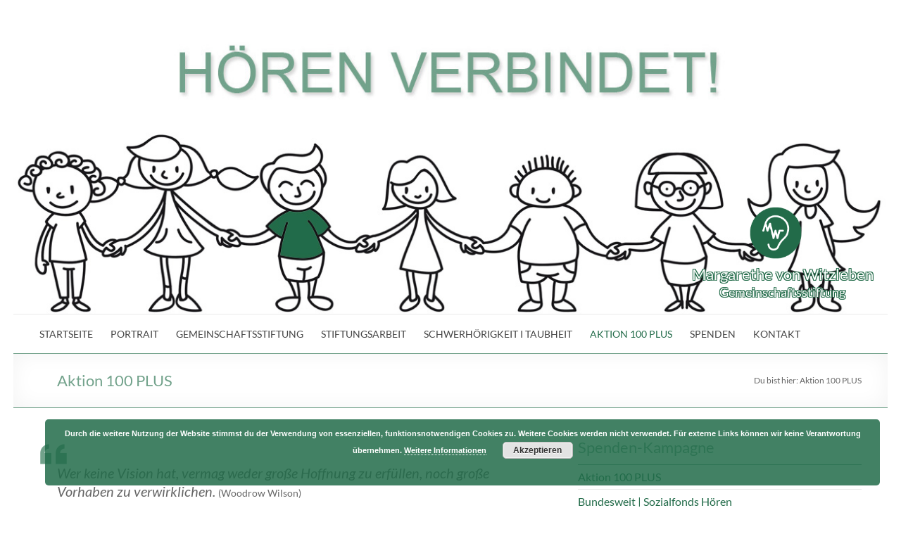

--- FILE ---
content_type: text/html; charset=UTF-8
request_url: https://www.witzleben-stiftung.de/selbsthilfe-hoergeschaedigte-kampagne-aktion-100-plus/
body_size: 11655
content:

<!DOCTYPE html>
<!--[if IE 7]>
<html class="ie ie7" lang="de">
<![endif]-->
<!--[if IE 8]>
<html class="ie ie8" lang="de">
<![endif]-->
<!--[if !(IE 7) & !(IE 8)]><!-->
<html lang="de">
<!--<![endif]-->
<head>
<meta charset="UTF-8" />
<meta name="viewport" content="width=device-width, initial-scale=1">
<link rel="profile" href="https://gmpg.org/xfn/11" />
<link rel="pingback" href="https://www.witzleben-stiftung.de/xmlrpc.php" />
<meta name='robots' content='index, follow, max-image-preview:large, max-snippet:-1, max-video-preview:-1' />

		<!-- Meta Tag Manager -->
		<meta name="title" content="Hören verbindet! | Wir unterstützen die Selbsthilfearbeit für Hörgeschädigte" />
		<meta name="description" content="Unsere Gemeinschaftsstiftung unterstützt Projekte und Aktionen im Rahmen der Selbsthilfe für Schwerhörige zur Prävention und Aufklärung deutschlandweit." />
		<meta name="keywords" content="Selbsthilfe, Selbsthilfearbeit, Schwerhörigkeit, Taubheit, Hörgerät, Cochlea-Implantat, Hörprothese, Sprachprozessor, Hörhilfsmittel, Hilfsmittel, Innenohr, Spenden, Margarethe von Witzleben, Aktion 100 Plus, HörBiz Berlin, Sozialfonds Hören, Gemeinschaftsstiftung, Deutscher Schwerhörigenbund, DSB, Fundraising" />
		<!-- / Meta Tag Manager -->

	<!-- This site is optimized with the Yoast SEO plugin v16.3 - https://yoast.com/wordpress/plugins/seo/ -->
	<title>Aktion 100 PLUS - Selbsthilfe für Schwerhörige – Hören verbindet!</title>
	<link rel="canonical" href="https://www.witzleben-stiftung.de/selbsthilfe-hoergeschaedigte-kampagne-aktion-100-plus/" />
	<meta property="og:locale" content="de_DE" />
	<meta property="og:type" content="article" />
	<meta property="og:title" content="Aktion 100 PLUS - Selbsthilfe für Schwerhörige – Hören verbindet!" />
	<meta property="og:description" content="Wer keine Vision hat, vermag weder große Hoffnung zu erfüllen, noch große Vorhaben zu verwirklichen. (Woodrow Wilson) HÖREN VERBINDET! SPENDEN HILFT – die Idee der Aktion 100 PLUS Der Umstand, dass Menschen immer älter werden und die Zahl Hörbehinderter kontinuierlich zunimmt," />
	<meta property="og:url" content="https://www.witzleben-stiftung.de/selbsthilfe-hoergeschaedigte-kampagne-aktion-100-plus/" />
	<meta property="og:site_name" content="Selbsthilfe für Schwerhörige – Hören verbindet!" />
	<meta property="article:modified_time" content="2020-12-01T17:12:51+00:00" />
	<meta property="og:image" content="https://www.witzleben-stiftung.de/wp-content/uploads/2016/02/Aktion100PLUS_Low.png" />
	<meta name="twitter:card" content="summary_large_image" />
	<meta name="twitter:label1" content="Geschätzte Lesezeit">
	<meta name="twitter:data1" content="2 Minuten">
	<script type="application/ld+json" class="yoast-schema-graph">{"@context":"https://schema.org","@graph":[{"@type":"WebSite","@id":"https://www.witzleben-stiftung.de/#website","url":"https://www.witzleben-stiftung.de/","name":"Selbsthilfe f\u00fcr Schwerh\u00f6rige \u2013 H\u00f6ren verbindet!","description":"Gemeinschaftsstiftung","potentialAction":[{"@type":"SearchAction","target":"https://www.witzleben-stiftung.de/?s={search_term_string}","query-input":"required name=search_term_string"}],"inLanguage":"de"},{"@type":"ImageObject","@id":"https://www.witzleben-stiftung.de/selbsthilfe-hoergeschaedigte-kampagne-aktion-100-plus/#primaryimage","inLanguage":"de","url":"https://www.witzleben-stiftung.de/wp-content/uploads/2016/02/Aktion100PLUS_Low.png","contentUrl":"https://www.witzleben-stiftung.de/wp-content/uploads/2016/02/Aktion100PLUS_Low.png"},{"@type":"WebPage","@id":"https://www.witzleben-stiftung.de/selbsthilfe-hoergeschaedigte-kampagne-aktion-100-plus/#webpage","url":"https://www.witzleben-stiftung.de/selbsthilfe-hoergeschaedigte-kampagne-aktion-100-plus/","name":"Aktion 100 PLUS - Selbsthilfe f\u00fcr Schwerh\u00f6rige \u2013 H\u00f6ren verbindet!","isPartOf":{"@id":"https://www.witzleben-stiftung.de/#website"},"primaryImageOfPage":{"@id":"https://www.witzleben-stiftung.de/selbsthilfe-hoergeschaedigte-kampagne-aktion-100-plus/#primaryimage"},"datePublished":"2016-02-22T09:45:17+00:00","dateModified":"2020-12-01T17:12:51+00:00","breadcrumb":{"@id":"https://www.witzleben-stiftung.de/selbsthilfe-hoergeschaedigte-kampagne-aktion-100-plus/#breadcrumb"},"inLanguage":"de","potentialAction":[{"@type":"ReadAction","target":["https://www.witzleben-stiftung.de/selbsthilfe-hoergeschaedigte-kampagne-aktion-100-plus/"]}]},{"@type":"BreadcrumbList","@id":"https://www.witzleben-stiftung.de/selbsthilfe-hoergeschaedigte-kampagne-aktion-100-plus/#breadcrumb","itemListElement":[{"@type":"ListItem","position":1,"item":{"@type":"WebPage","@id":"https://www.witzleben-stiftung.de/","url":"https://www.witzleben-stiftung.de/","name":"Startseite"}},{"@type":"ListItem","position":2,"item":{"@id":"https://www.witzleben-stiftung.de/selbsthilfe-hoergeschaedigte-kampagne-aktion-100-plus/#webpage"}}]}]}</script>
	<!-- / Yoast SEO plugin. -->


<link rel='dns-prefetch' href='//www.witzleben-stiftung.de' />
<link rel='dns-prefetch' href='//s.w.org' />
<link rel="alternate" type="application/rss+xml" title="Selbsthilfe für Schwerhörige – Hören verbindet! &raquo; Feed" href="https://www.witzleben-stiftung.de/feed/" />
<link rel="alternate" type="application/rss+xml" title="Selbsthilfe für Schwerhörige – Hören verbindet! &raquo; Kommentar-Feed" href="https://www.witzleben-stiftung.de/comments/feed/" />
		<script type="text/javascript">
			window._wpemojiSettings = {"baseUrl":"https:\/\/s.w.org\/images\/core\/emoji\/13.0.1\/72x72\/","ext":".png","svgUrl":"https:\/\/s.w.org\/images\/core\/emoji\/13.0.1\/svg\/","svgExt":".svg","source":{"concatemoji":"https:\/\/www.witzleben-stiftung.de\/wp-includes\/js\/wp-emoji-release.min.js?ver=5.7.14"}};
			!function(e,a,t){var n,r,o,i=a.createElement("canvas"),p=i.getContext&&i.getContext("2d");function s(e,t){var a=String.fromCharCode;p.clearRect(0,0,i.width,i.height),p.fillText(a.apply(this,e),0,0);e=i.toDataURL();return p.clearRect(0,0,i.width,i.height),p.fillText(a.apply(this,t),0,0),e===i.toDataURL()}function c(e){var t=a.createElement("script");t.src=e,t.defer=t.type="text/javascript",a.getElementsByTagName("head")[0].appendChild(t)}for(o=Array("flag","emoji"),t.supports={everything:!0,everythingExceptFlag:!0},r=0;r<o.length;r++)t.supports[o[r]]=function(e){if(!p||!p.fillText)return!1;switch(p.textBaseline="top",p.font="600 32px Arial",e){case"flag":return s([127987,65039,8205,9895,65039],[127987,65039,8203,9895,65039])?!1:!s([55356,56826,55356,56819],[55356,56826,8203,55356,56819])&&!s([55356,57332,56128,56423,56128,56418,56128,56421,56128,56430,56128,56423,56128,56447],[55356,57332,8203,56128,56423,8203,56128,56418,8203,56128,56421,8203,56128,56430,8203,56128,56423,8203,56128,56447]);case"emoji":return!s([55357,56424,8205,55356,57212],[55357,56424,8203,55356,57212])}return!1}(o[r]),t.supports.everything=t.supports.everything&&t.supports[o[r]],"flag"!==o[r]&&(t.supports.everythingExceptFlag=t.supports.everythingExceptFlag&&t.supports[o[r]]);t.supports.everythingExceptFlag=t.supports.everythingExceptFlag&&!t.supports.flag,t.DOMReady=!1,t.readyCallback=function(){t.DOMReady=!0},t.supports.everything||(n=function(){t.readyCallback()},a.addEventListener?(a.addEventListener("DOMContentLoaded",n,!1),e.addEventListener("load",n,!1)):(e.attachEvent("onload",n),a.attachEvent("onreadystatechange",function(){"complete"===a.readyState&&t.readyCallback()})),(n=t.source||{}).concatemoji?c(n.concatemoji):n.wpemoji&&n.twemoji&&(c(n.twemoji),c(n.wpemoji)))}(window,document,window._wpemojiSettings);
		</script>
		<style type="text/css">
img.wp-smiley,
img.emoji {
	display: inline !important;
	border: none !important;
	box-shadow: none !important;
	height: 1em !important;
	width: 1em !important;
	margin: 0 .07em !important;
	vertical-align: -0.1em !important;
	background: none !important;
	padding: 0 !important;
}
</style>
	<link rel='stylesheet' id='wp-block-library-css'  href='https://www.witzleben-stiftung.de/wp-includes/css/dist/block-library/style.min.css?ver=5.7.14' type='text/css' media='all' />
<link rel='stylesheet' id='wp-block-library-theme-css'  href='https://www.witzleben-stiftung.de/wp-includes/css/dist/block-library/theme.min.css?ver=5.7.14' type='text/css' media='all' />
<link rel='stylesheet' id='contact-form-7-css'  href='https://www.witzleben-stiftung.de/wp-content/plugins/contact-form-7/includes/css/styles.css?ver=5.4.1' type='text/css' media='all' />
<link rel='stylesheet' id='parent-style-css'  href='https://www.witzleben-stiftung.de/wp-content/themes/spacious/style.css?ver=5.7.14' type='text/css' media='all' />
<link rel='stylesheet' id='spacious_style-css'  href='https://www.witzleben-stiftung.de/wp-content/themes/spacious-child/style.css?ver=5.7.14' type='text/css' media='all' />
<style id='spacious_style-inline-css' type='text/css'>
.previous a:hover, .next a:hover, a, #site-title a:hover, .main-navigation ul li.current_page_item a, .main-navigation ul li:hover > a, .main-navigation ul li ul li a:hover, .main-navigation ul li ul li:hover > a, .main-navigation ul li.current-menu-item ul li a:hover, .main-navigation ul li:hover > .sub-toggle, .main-navigation a:hover, .main-navigation ul li.current-menu-item a, .main-navigation ul li.current_page_ancestor a, .main-navigation ul li.current-menu-ancestor a, .main-navigation ul li.current_page_item a, .main-navigation ul li:hover > a, .small-menu a:hover, .small-menu ul li.current-menu-item a, .small-menu ul li.current_page_ancestor a, .small-menu ul li.current-menu-ancestor a, .small-menu ul li.current_page_item a, .small-menu ul li:hover > a, .breadcrumb a:hover, .tg-one-half .widget-title a:hover, .tg-one-third .widget-title a:hover, .tg-one-fourth .widget-title a:hover, .pagination a span:hover, #content .comments-area a.comment-permalink:hover, .comments-area .comment-author-link a:hover, .comment .comment-reply-link:hover, .nav-previous a:hover, .nav-next a:hover, #wp-calendar #today, .footer-widgets-area a:hover, .footer-socket-wrapper .copyright a:hover, .read-more, .more-link, .post .entry-title a:hover, .page .entry-title a:hover, .post .entry-meta a:hover, .type-page .entry-meta a:hover, .single #content .tags a:hover, .widget_testimonial .testimonial-icon:before, .header-action .search-wrapper:hover .fa{color:#226b49;}.spacious-button, input[type="reset"], input[type="button"], input[type="submit"], button, #featured-slider .slider-read-more-button, #controllers a:hover, #controllers a.active, .pagination span ,.site-header .menu-toggle:hover, .call-to-action-button, .comments-area .comment-author-link span, a#back-top:before, .post .entry-meta .read-more-link, a#scroll-up, .search-form span, .main-navigation .tg-header-button-wrap.button-one a{background-color:#226b49;}.main-small-navigation li:hover, .main-small-navigation ul > .current_page_item, .main-small-navigation ul > .current-menu-item, .spacious-woocommerce-cart-views .cart-value{background:#226b49;}.main-navigation ul li ul, .widget_testimonial .testimonial-post{border-top-color:#226b49;}blockquote, .call-to-action-content-wrapper{border-left-color:#226b49;}.site-header .menu-toggle:hover.entry-meta a.read-more:hover,#featured-slider .slider-read-more-button:hover,.call-to-action-button:hover,.entry-meta .read-more-link:hover,.spacious-button:hover, input[type="reset"]:hover, input[type="button"]:hover, input[type="submit"]:hover, button:hover{background:#003917;}.pagination a span:hover, .main-navigation .tg-header-button-wrap.button-one a{border-color:#226b49;}.widget-title span{border-bottom-color:#226b49;}.widget_service_block a.more-link:hover, .widget_featured_single_post a.read-more:hover,#secondary a:hover,logged-in-as:hover  a,.single-page p a:hover{color:#003917;}.main-navigation .tg-header-button-wrap.button-one a:hover{background-color:#003917;}
</style>
<link rel='stylesheet' id='spacious-genericons-css'  href='https://www.witzleben-stiftung.de/wp-content/themes/spacious/genericons/genericons.css?ver=3.3.1' type='text/css' media='all' />
<link rel='stylesheet' id='spacious-font-awesome-css'  href='https://www.witzleben-stiftung.de/wp-content/themes/spacious/font-awesome/css/font-awesome.min.css?ver=4.7.0' type='text/css' media='all' />
<script type='text/javascript' src='https://www.witzleben-stiftung.de/wp-includes/js/jquery/jquery.min.js?ver=3.5.1' id='jquery-core-js'></script>
<script type='text/javascript' src='https://www.witzleben-stiftung.de/wp-includes/js/jquery/jquery-migrate.min.js?ver=3.3.2' id='jquery-migrate-js'></script>
<script type='text/javascript' src='https://www.witzleben-stiftung.de/wp-content/themes/spacious-child/js/meinScript.js?ver=5.7.14' id='handlerMeinesScripts-js'></script>
<script type='text/javascript' src='https://www.witzleben-stiftung.de/wp-content/themes/spacious/js/spacious-custom.js?ver=5.7.14' id='spacious-custom-js'></script>
<!--[if lte IE 8]>
<script type='text/javascript' src='https://www.witzleben-stiftung.de/wp-content/themes/spacious/js/html5shiv.min.js?ver=5.7.14' id='html5-js'></script>
<![endif]-->
<link rel="https://api.w.org/" href="https://www.witzleben-stiftung.de/wp-json/" /><link rel="alternate" type="application/json" href="https://www.witzleben-stiftung.de/wp-json/wp/v2/pages/33" /><link rel="EditURI" type="application/rsd+xml" title="RSD" href="https://www.witzleben-stiftung.de/xmlrpc.php?rsd" />
<link rel="wlwmanifest" type="application/wlwmanifest+xml" href="https://www.witzleben-stiftung.de/wp-includes/wlwmanifest.xml" /> 
<meta name="generator" content="WordPress 5.7.14" />
<link rel='shortlink' href='https://www.witzleben-stiftung.de/?p=33' />
<link rel="alternate" type="application/json+oembed" href="https://www.witzleben-stiftung.de/wp-json/oembed/1.0/embed?url=https%3A%2F%2Fwww.witzleben-stiftung.de%2Fselbsthilfe-hoergeschaedigte-kampagne-aktion-100-plus%2F" />
<link rel="alternate" type="text/xml+oembed" href="https://www.witzleben-stiftung.de/wp-json/oembed/1.0/embed?url=https%3A%2F%2Fwww.witzleben-stiftung.de%2Fselbsthilfe-hoergeschaedigte-kampagne-aktion-100-plus%2F&#038;format=xml" />
<link rel="icon" href="https://www.witzleben-stiftung.de/wp-content/uploads/2015/12/cropped-mvwlogo_w-32x32.png" sizes="32x32" />
<link rel="icon" href="https://www.witzleben-stiftung.de/wp-content/uploads/2015/12/cropped-mvwlogo_w-192x192.png" sizes="192x192" />
<link rel="apple-touch-icon" href="https://www.witzleben-stiftung.de/wp-content/uploads/2015/12/cropped-mvwlogo_w-180x180.png" />
<meta name="msapplication-TileImage" content="https://www.witzleben-stiftung.de/wp-content/uploads/2015/12/cropped-mvwlogo_w-270x270.png" />
		<style type="text/css"> blockquote { border-left: 3px solid #226b49; }
			.spacious-button, input[type="reset"], input[type="button"], input[type="submit"], button { background-color: #226b49; }
			.previous a:hover, .next a:hover { 	color: #226b49; }
			a { color: #226b49; }
			#site-title a:hover { color: #226b49; }
			.main-navigation ul li.current_page_item a, .main-navigation ul li:hover > a { color: #226b49; }
			.main-navigation ul li ul { border-top: 1px solid #226b49; }
			.main-navigation ul li ul li a:hover, .main-navigation ul li ul li:hover > a, .main-navigation ul li.current-menu-item ul li a:hover, .main-navigation ul li:hover > .sub-toggle { color: #226b49; }
			.site-header .menu-toggle:hover.entry-meta a.read-more:hover,#featured-slider .slider-read-more-button:hover,.call-to-action-button:hover,.entry-meta .read-more-link:hover,.spacious-button:hover, input[type="reset"]:hover, input[type="button"]:hover, input[type="submit"]:hover, button:hover { background: #003917; }
			.main-small-navigation li:hover { background: #226b49; }
			.main-small-navigation ul > .current_page_item, .main-small-navigation ul > .current-menu-item { background: #226b49; }
			.main-navigation a:hover, .main-navigation ul li.current-menu-item a, .main-navigation ul li.current_page_ancestor a, .main-navigation ul li.current-menu-ancestor a, .main-navigation ul li.current_page_item a, .main-navigation ul li:hover > a  { color: #226b49; }
			.small-menu a:hover, .small-menu ul li.current-menu-item a, .small-menu ul li.current_page_ancestor a, .small-menu ul li.current-menu-ancestor a, .small-menu ul li.current_page_item a, .small-menu ul li:hover > a { color: #226b49; }
			#featured-slider .slider-read-more-button { background-color: #226b49; }
			#controllers a:hover, #controllers a.active { background-color: #226b49; color: #226b49; }
			.widget_service_block a.more-link:hover, .widget_featured_single_post a.read-more:hover,#secondary a:hover,logged-in-as:hover  a,.single-page p a:hover{ color: #003917; }
			.breadcrumb a:hover { color: #226b49; }
			.tg-one-half .widget-title a:hover, .tg-one-third .widget-title a:hover, .tg-one-fourth .widget-title a:hover { color: #226b49; }
			.pagination span ,.site-header .menu-toggle:hover{ background-color: #226b49; }
			.pagination a span:hover { color: #226b49; border-color: #226b49; }
			.widget_testimonial .testimonial-post { border-color: #226b49 #EAEAEA #EAEAEA #EAEAEA; }
			.call-to-action-content-wrapper { border-color: #EAEAEA #EAEAEA #EAEAEA #226b49; }
			.call-to-action-button { background-color: #226b49; }
			#content .comments-area a.comment-permalink:hover { color: #226b49; }
			.comments-area .comment-author-link a:hover { color: #226b49; }
			.comments-area .comment-author-link span { background-color: #226b49; }
			.comment .comment-reply-link:hover { color: #226b49; }
			.nav-previous a:hover, .nav-next a:hover { color: #226b49; }
			#wp-calendar #today { color: #226b49; }
			.widget-title span { border-bottom: 2px solid #226b49; }
			.footer-widgets-area a:hover { color: #226b49 !important; }
			.footer-socket-wrapper .copyright a:hover { color: #226b49; }
			a#back-top:before { background-color: #226b49; }
			.read-more, .more-link { color: #226b49; }
			.post .entry-title a:hover, .page .entry-title a:hover { color: #226b49; }
			.post .entry-meta .read-more-link { background-color: #226b49; }
			.post .entry-meta a:hover, .type-page .entry-meta a:hover { color: #226b49; }
			.single #content .tags a:hover { color: #226b49; }
			.widget_testimonial .testimonial-icon:before { color: #226b49; }
			a#scroll-up { background-color: #226b49; }
			.search-form span { background-color: #226b49; }.header-action .search-wrapper:hover .fa{ color: #226b49} .spacious-woocommerce-cart-views .cart-value { background:#226b49}.main-navigation .tg-header-button-wrap.button-one a{background-color:#226b49} .main-navigation .tg-header-button-wrap.button-one a{border-color:#226b49}.main-navigation .tg-header-button-wrap.button-one a:hover{background-color:#003917}.main-navigation .tg-header-button-wrap.button-one a:hover{border-color:#003917}</style>
		</head>

<body data-rsssl=1 class="page-template-default page page-id-33 page-parent wp-custom-logo wp-embed-responsive  narrow-1218">
<div id="page" class="hfeed site">
		<header id="masthead" class="site-header clearfix">
  <div class="logo-container">
		<div id="wp-custom-header" class="wp-custom-header"><img src="https://www.witzleben-stiftung.de/wp-content/uploads/2016/10/Hoeren_verbindet2-2.jpg" class="header-image" width="1268" height="455" alt="Selbsthilfe für Schwerhörige – Hören verbindet!"></div>
				<div id="header-text-nav-wrap" class="clearfix">
					<div id="header-left-section">
													<div id="header-logo-image">
								
								<a href="https://www.witzleben-stiftung.de/" class="custom-logo-link" rel="home"><img width="114" height="114" src="https://www.witzleben-stiftung.de/wp-content/uploads/2015/12/mvwlogo_w.png" class="custom-logo" alt="Selbsthilfe für Schwerhörige – Hören verbindet!" /></a>							</div><!-- #header-logo-image -->
												<div id="header-text" class="">
                                       <h3 id="site-title">
                        <a href="https://www.witzleben-stiftung.de/" title="Selbsthilfe für Schwerhörige – Hören verbindet!" rel="home">
                       <!--  Selbsthilfe für Schwerhörige – Hören verbindet! -->
                          Margarethe von Witzleben
                        </a>
                     </h3>
                                                         <p id="site-description">Gemeinschaftsstiftung</p>
                  <!-- #site-description -->
						</div><!-- #header-text -->

					</div><!-- #header-left-section -->
        </div><!-- .logo-container -->

    <div id="header-text-nav-container">
      <div class="inner-wrap">

        <div id="header-text-nav-wrap" class="clearfix">


					<div id="header-right-section">
												<nav id="site-navigation" class="main-navigation" role="navigation">
							<h3 class="menu-toggle">Menü</h3>
							<div class="menu-header-menu-container"><ul id="menu-header-menu" class="menu"><li id="menu-item-14" class="menu-item menu-item-type-post_type menu-item-object-page menu-item-home menu-item-14"><a href="https://www.witzleben-stiftung.de/">Startseite</a></li>
<li id="menu-item-622" class="menu-item menu-item-type-custom menu-item-object-custom menu-item-has-children menu-item-622"><a>Portrait</a>
<ul class="sub-menu">
	<li id="menu-item-192" class="menu-item menu-item-type-post_type menu-item-object-page menu-item-192"><a href="https://www.witzleben-stiftung.de/die-visionaerin-der-schwerhoerigen-selbsthilfe/">Vision der Schwerhörigen-Selbsthilfe</a></li>
	<li id="menu-item-191" class="menu-item menu-item-type-post_type menu-item-object-page menu-item-191"><a href="https://www.witzleben-stiftung.de/edelmut/">Edelmut</a></li>
	<li id="menu-item-190" class="menu-item menu-item-type-post_type menu-item-object-page menu-item-190"><a href="https://www.witzleben-stiftung.de/hoertaktik/">Hörtaktik</a></li>
	<li id="menu-item-189" class="menu-item menu-item-type-post_type menu-item-object-page menu-item-189"><a href="https://www.witzleben-stiftung.de/hoerhilfsmittel/">Hörhilfsmittel</a></li>
	<li id="menu-item-186" class="menu-item menu-item-type-post_type menu-item-object-page menu-item-186"><a href="https://www.witzleben-stiftung.de/vereinsgruendung/">Vereinsgründung</a></li>
	<li id="menu-item-188" class="menu-item menu-item-type-post_type menu-item-object-page menu-item-188"><a href="https://www.witzleben-stiftung.de/oeffentlichkeit/">Öffentlichkeit</a></li>
	<li id="menu-item-187" class="menu-item menu-item-type-post_type menu-item-object-page menu-item-187"><a href="https://www.witzleben-stiftung.de/nachlass/">Nachlass</a></li>
</ul>
</li>
<li id="menu-item-447" class="menu-item menu-item-type-custom menu-item-object-custom menu-item-has-children menu-item-447"><a>Gemeinschaftsstiftung</a>
<ul class="sub-menu">
	<li id="menu-item-242" class="menu-item menu-item-type-post_type menu-item-object-page menu-item-242"><a href="https://www.witzleben-stiftung.de/leitbild/">Leitbild</a></li>
	<li id="menu-item-241" class="menu-item menu-item-type-post_type menu-item-object-page menu-item-241"><a href="https://www.witzleben-stiftung.de/leitgedanke/">Leitgedanke</a></li>
	<li id="menu-item-240" class="menu-item menu-item-type-post_type menu-item-object-page menu-item-240"><a href="https://www.witzleben-stiftung.de/organisation/">Organisation</a></li>
	<li id="menu-item-239" class="menu-item menu-item-type-post_type menu-item-object-page menu-item-239"><a href="https://www.witzleben-stiftung.de/motivation/">Motivation</a></li>
</ul>
</li>
<li id="menu-item-444" class="menu-item menu-item-type-custom menu-item-object-custom menu-item-has-children menu-item-444"><a>Stiftungsarbeit</a>
<ul class="sub-menu">
	<li id="menu-item-144" class="menu-item menu-item-type-post_type menu-item-object-page menu-item-144"><a href="https://www.witzleben-stiftung.de/warum-spenden/">Warum spenden?</a></li>
	<li id="menu-item-145" class="menu-item menu-item-type-post_type menu-item-object-page menu-item-145"><a href="https://www.witzleben-stiftung.de/stiftungszweck/">Stiftungszweck</a></li>
	<li id="menu-item-326" class="menu-item menu-item-type-post_type menu-item-object-page menu-item-326"><a href="https://www.witzleben-stiftung.de/foerderprojekte/">Förderprojekte</a></li>
	<li id="menu-item-325" class="menu-item menu-item-type-post_type menu-item-object-page menu-item-325"><a href="https://www.witzleben-stiftung.de/steuern-erben-schenken/">Steuern, Erben, Schenken</a></li>
	<li id="menu-item-324" class="menu-item menu-item-type-post_type menu-item-object-page menu-item-324"><a href="https://www.witzleben-stiftung.de/haeufige-irrtuemer/">Häufige Irrtümer</a></li>
	<li id="menu-item-323" class="menu-item menu-item-type-post_type menu-item-object-page menu-item-323"><a href="https://www.witzleben-stiftung.de/fachbegriffe/">Fachbegriffe</a></li>
</ul>
</li>
<li id="menu-item-583" class="menu-item menu-item-type-custom menu-item-object-custom menu-item-has-children menu-item-583"><a>Schwerhörigkeit I Taubheit</a>
<ul class="sub-menu">
	<li id="menu-item-164" class="menu-item menu-item-type-post_type menu-item-object-page menu-item-164"><a href="https://www.witzleben-stiftung.de/symptomatik/">Symptomatik</a></li>
	<li id="menu-item-162" class="menu-item menu-item-type-post_type menu-item-object-page menu-item-162"><a href="https://www.witzleben-stiftung.de/besser-hoeren-hoerhilfsmittel-kurz-vorgestellt/">Hilfsmittel</a></li>
	<li id="menu-item-163" class="menu-item menu-item-type-post_type menu-item-object-page menu-item-163"><a href="https://www.witzleben-stiftung.de/forschung/">Forschung</a></li>
	<li id="menu-item-161" class="menu-item menu-item-type-post_type menu-item-object-page menu-item-161"><a href="https://www.witzleben-stiftung.de/selbsthilfearbeit/">Selbsthilfearbeit</a></li>
</ul>
</li>
<li id="menu-item-1293" class="menu-item menu-item-type-post_type menu-item-object-page current-menu-item page_item page-item-33 current_page_item menu-item-has-children menu-item-1293"><a href="https://www.witzleben-stiftung.de/selbsthilfe-hoergeschaedigte-kampagne-aktion-100-plus/" aria-current="page">Aktion 100 PLUS</a>
<ul class="sub-menu">
	<li id="menu-item-165" class="menu-item menu-item-type-post_type menu-item-object-page menu-item-165"><a href="https://www.witzleben-stiftung.de/selbsthilfe-hoergeschaedigte-kampagne-aktion-100-plus/bundesweit-sozialfonds-berlin/">Bundesweit | Sozialfonds Hören</a></li>
	<li id="menu-item-166" class="menu-item menu-item-type-post_type menu-item-object-page menu-item-166"><a href="https://www.witzleben-stiftung.de/selbsthilfe-hoergeschaedigte-kampagne-aktion-100-plus/hoerbiz-berlin/">HörBIZ Berlin</a></li>
</ul>
</li>
<li id="menu-item-1268" class="menu-item menu-item-type-post_type menu-item-object-page menu-item-has-children menu-item-1268"><a href="https://www.witzleben-stiftung.de/spenden/">Spenden</a>
<ul class="sub-menu">
	<li id="menu-item-1175" class="menu-item menu-item-type-post_type menu-item-object-page menu-item-1175"><a href="https://www.witzleben-stiftung.de/spenden/spendenformular-bundesweit-sozialfonds-hoeren/">Spendenformular – Bundesweit | Sozialfonds Hören</a></li>
	<li id="menu-item-1174" class="menu-item menu-item-type-post_type menu-item-object-page menu-item-1174"><a href="https://www.witzleben-stiftung.de/spenden/spendenformular-hoerbiz-berlin/">Spendenformular – HörBIZ Berlin</a></li>
	<li id="menu-item-1632" class="menu-item menu-item-type-post_type menu-item-object-page menu-item-1632"><a href="https://www.witzleben-stiftung.de/spenden/zustiftung/">Zustiftung</a></li>
</ul>
</li>
<li id="menu-item-1800" class="menu-item menu-item-type-post_type menu-item-object-page menu-item-1800"><a href="https://www.witzleben-stiftung.de/kontaktformular/">Kontakt</a></li>
</ul></div>						</nav>
			    	</div><!-- #header-right-section -->

			   </div><!-- #header-text-nav-wrap -->
			</div><!-- .inner-wrap -->
		</div><!-- #header-text-nav-container -->

		
						<div class="header-post-title-container clearfix">
					<div class="inner-wrap">
						<div class="post-title-wrapper">
							                                                   <h1 class="header-post-title-class">Aktion 100 PLUS</h1>
                        						   						</div>
						<div class="breadcrumb" xmlns:v="http://rdf.data-vocabulary.org/#"><span class="breadcrumb-title">Du bist hier: </span><!-- Breadcrumb NavXT 7.2.0 -->
<span property="itemListElement" typeof="ListItem"><span property="name">Aktion 100 PLUS</span><meta property="position" content="1"></span></div> <!-- .breadcrumb : NavXT -->					</div>
				</div>
				</header>
			<div id="main" class="clearfix">
		<div class="inner-wrap">

	
	<div id="primary">
		<div id="content" class="clearfix">
			
				
<article id="post-33" class="post-33 page type-page status-publish hentry">
		<div class="entry-content clearfix">
		<blockquote><p><em>Wer keine Vision hat, vermag weder große Hoffnung zu erfüllen, noch große Vorhaben zu verwirklichen. </em><span class="blockqoute-author">(Woodrow Wilson)</span></p></blockquote>
<h3></h3>
<h3></h3>
<h3><span style="color: #72a28b;"><strong>HÖREN VERBINDET! SPENDEN HILFT –<br />
die Idee der Aktion 100 PLUS<br />
</strong></span><span style="color: #999999;"><strong><br />
</strong></span></h3>
<p><strong>Der Umstand, dass Menschen immer älter werden und die Zahl Hörbehinderter kontinuierlich zunimmt, erfordert besondere Maßnahmen durch gezielte Initiativen.</strong></p>
<p>Mit unserer Kampagne Aktion 100 PLUS wollen wir unsere Maßnahmen für die Selbsthilfe noch weiter verstärken. Deshalb starten wir zum einen auf bundesweiter Ebene den <strong><a href="https://www.witzleben-stiftung.de/aktion-100-plus/bundesweit-sozialfonds-berlin/">Sozialfonds Hören</a></strong> , der verschiedenen Projekte des Deutschen Schwerhörigenbundes zugute kommen soll. Zum anderen in Berlin das <strong><a href="https://www.witzleben-stiftung.de/aktion-100-plus/hoerbiz-berlin/">HörBIZ</a></strong>.</p>
<p>Mit unseren Aktionen im Rahmen der <a href="https://www.witzleben-stiftung.de/schwerhoerigkeit-i-taubheit/selbsthilfearbeit/"><strong>Selbsthilfearbeit</strong> </a>möchten wir erreichen, dass Menschen ebenso sorgsam mit ihrem Gehör umgehen wie mit ihren Augen. Wir möchten, dass Menschen begreifen, dass ein gutes Gehör ebenso wenig selbstverständlich ist wie gutes Sehvermögen und etwas dafür getan werden muss, um es zu bewahren oder zu korrigieren.</p>
<p>Brillen gelten für deren Träger quasi als modisches Accessoire. <a href="https://www.witzleben-stiftung.de/schwerhoerigkeit-i-taubheit/hilfsmittel/"><strong>Hörhilfsmittel</strong> </a>hingegen, ob <strong>Hörgerät</strong> oder eine <strong>Hörprothese</strong> wie ein <strong>Cochlea-Implantat</strong>, haben für viele Menschen, auch für die Träger selbst, meist eine negative Konnotation. Und das, obwohl sich an der Optik der Geräte in den letzten Jahren sehr viel getan hat, ganz zu schweigen davon, dass die Geräte immer kleiner und damit &#8222;unsichtbarer&#8220; werden.</p>
<p>Sicher ist die Akzeptanz für <strong>Hilfsmittel</strong> ein gesamtgesellschaftlicher Prozess der sich noch weiter entwickeln muss. Wir aber wollen unseren Teil dazu beitragen, dass dem Gehör ebenso viel Achtsamkeit zuteil wird, wie den anderen Sinnesorganen auch.</p>
<p>Sie haben die Wahl zwischen einer Spende oder Zustiftung.<em> (Eine Begriffserklärung finden Sie <a href="https://www.witzleben-stiftung.de/stiftungsarbeit/fachbegriffe/">hier</a>.)</em><br />
Verwirrend? − In dieser <a href="https://www.witzleben-stiftung.de/wp-content/uploads/2016/02/Aktion100PLUS_Low.png" target="_blank" rel="noopener"><strong>Infografik</strong> </a>haben wir alle Fakten zur Aktion 100 PLUS auf einen Blick für Sie aufbereitet.</p>
<p><a href="https://www.witzleben-stiftung.de/wp-content/uploads/2016/02/Aktion100PLUS_Low.png"><img loading="lazy" class="aligncenter wp-image-1486 size-full" title="Selbsthilfe für Hörgeschädigte: Die Aktion 100 PLUS - eine Spendeninitiative der Margarethe von Witzleben Stiftung " src="https://www.witzleben-stiftung.de/wp-content/uploads/2016/02/Aktion100PLUS_Low.png" alt="Die Margarethe von Witzleben Gemeinschaftsstiftung mit den beiden Spendeninitiativen Sozialfonds Hören sowie HörBIZ Berlin in der Übersicht." width="992" height="1519" srcset="https://www.witzleben-stiftung.de/wp-content/uploads/2016/02/Aktion100PLUS_Low.png 992w, https://www.witzleben-stiftung.de/wp-content/uploads/2016/02/Aktion100PLUS_Low-196x300.png 196w, https://www.witzleben-stiftung.de/wp-content/uploads/2016/02/Aktion100PLUS_Low-669x1024.png 669w" sizes="(max-width: 992px) 100vw, 992px" /></a></p>
<p><em>Sie haben zur Aktion 100 PLUS noch weitere Fragen? Gerne können Sie sich über dieses <strong><a href="https://www.witzleben-stiftung.de/kontaktformular/">Kontaktformular </a> </strong>mit uns in Verbindung setzen!</em><em><br />
</em></p>
<h3 style="text-align: center;"><span style="color: #999999;"><span style="color: #226b49;"><strong>JETZT MITMACHEN</strong></span> – Spende oder Zustiftung?</span></h3>
<h3 style="text-align: center;"><span style="color: #999999;"><strong><a style="color: #999999;" href="https://www.witzleben-stiftung.de/aktion-100-plus/bundesweit-sozialfonds-berlin/">Bundesweit | Sozialfonds Hören</a></strong></span></h3>
<h3 style="text-align: center;"><a href="https://www.witzleben-stiftung.de/aktion-100-plus/hoerbiz-berlin/"><span style="color: #999999;"><strong>HörBIZ Berlin</strong></span></a><a href="https://www.witzleben-stiftung.de/spenden/spendenformular-hoerbiz-berlin/"><br />
</a></h3>
<p>&nbsp;</p>
<p>&nbsp;</p>
<h4 style="text-align: left;"></h4>
<h2></h2>
<p>&nbsp;</p>
<div></div>
<p>&nbsp;</p>
			</div>
	<footer class="entry-meta-bar clearfix">	        			
		<div class="entry-meta clearfix">
       			</div>
	</footer>
	</article>
				
			
		</div><!-- #content -->
	</div><!-- #primary -->
	
	
<div id="secondary">
			
		<aside id="nav_menu-5" class="widget widget_nav_menu"><h3 class="widget-title"><span>Spenden-Kampagne</span></h3><div class="menu-aktion-100-plus-menu-container"><ul id="menu-aktion-100-plus-menu" class="menu"><li id="menu-item-1364" class="menu-item menu-item-type-post_type menu-item-object-page current-menu-item page_item page-item-33 current_page_item menu-item-1364"><a href="https://www.witzleben-stiftung.de/selbsthilfe-hoergeschaedigte-kampagne-aktion-100-plus/" aria-current="page">Aktion 100 PLUS</a></li>
<li id="menu-item-1167" class="menu-item menu-item-type-post_type menu-item-object-page menu-item-1167"><a href="https://www.witzleben-stiftung.de/selbsthilfe-hoergeschaedigte-kampagne-aktion-100-plus/bundesweit-sozialfonds-berlin/">Bundesweit | Sozialfonds Hören</a></li>
<li id="menu-item-1168" class="menu-item menu-item-type-post_type menu-item-object-page menu-item-1168"><a href="https://www.witzleben-stiftung.de/selbsthilfe-hoergeschaedigte-kampagne-aktion-100-plus/hoerbiz-berlin/">HörBIZ Berlin</a></li>
</ul></div></aside><aside id="black-studio-tinymce-14" class="widget widget_black_studio_tinymce"><div class="textwidget"><p><a href="https://www.witzleben-stiftung.de/spenden/"><img class="wp-image-1270 size-full alignleft" src="https://www.witzleben-stiftung.de/wp-content/uploads/2016/11/spendenbutton_mai.png" alt="spendenbutton_mai" width="334" height="170" /></a></p>
</div></aside>	</div>

	

		</div><!-- .inner-wrap -->
	</div><!-- #main -->
			<footer id="colophon" class="clearfix">
			<div class="footer-widgets-wrapper">
	<div class="inner-wrap">
		<div class="footer-widgets-area clearfix">
			<div class="tg-one-fourth tg-column-1">
				<aside id="text-3" class="widget widget_text"><h3 class="widget-title"><span>Kontakt</span></h3>			<div class="textwidget">    <ul class="kontakt">
        <li class="footer-msg">
            <span class="icon-location-circled"></span>
            <span class="footer-adress-pad">Sophie-Charlotten-Str.23 a<br>
            14059 Berlin
            </span>
        </li>
        <!-- <li class="footer-msg">
            <span class="icon-phone-circled"></span>
            <span class="footer-phone-pad"><a href="tel:030 / 47 54 11 14">030 / 47 54 11 14</a </span>
        </li> -->
        <li class="footer-msg">
            <span class="icon-globe"></span>
            <span class="footer-news-pad">
            <a href="https://www.witzleben-stiftung.de/kontaktformular/">
            Eine Nachricht an uns senden</a>
            </span>
        </li>
    </ul>

</div>
		</aside>			</div>
							<div class="tg-one-fourth tg-column-2">
					<aside id="black-studio-tinymce-11" class="widget widget_black_studio_tinymce"><h3 class="widget-title"><span>Spenden</span></h3><div class="textwidget"><p>&nbsp;</p>
<p><a href="https://www.witzleben-stiftung.de/spenden/"><img class=" wp-image-1270 alignnone" src="https://www.witzleben-stiftung.de/wp-content/uploads/2016/11/spendenbutton_mai.png" alt="spendenbutton_mai" width="275" height="140" /></a></p>
<p>&nbsp;</p>
</div></aside>				</div>
										<div class="tg-one-fourth tg-after-two-blocks-clearfix tg-column-3">
					<aside id="text-4" class="widget widget_text"><h3 class="widget-title"><span>Mitgliedschaft</span></h3>			<div class="textwidget"><img src="https://www.witzleben-stiftung.de/wp-content/uploads/2020/12/footer-mitgliedschaft.png" class="footer-mitgliedschaft"></div>
		</aside>				</div>
										<div class="tg-one-fourth tg-one-fourth-last tg-column-4">
					
		<aside id="recent-posts-3" class="widget widget_recent_entries">
		<h3 class="widget-title"><span>Service</span></h3>
		<ul>
											<li>
					<a href="https://www.witzleben-stiftung.de/empirische-daten-zu-schwerhoerigkeit-in-deutschland/">Empirische Daten zu Schwerhörigkeit in Deutschland</a>
											<span class="post-date">November 9, 2022</span>
									</li>
											<li>
					<a href="https://www.witzleben-stiftung.de/beratung-von-betroffenen-fuer-betroffene/">Beratung von Betroffenen für Betroffene | DSB bietet EUTB Onlineberatung an</a>
											<span class="post-date">Dezember 9, 2020</span>
									</li>
											<li>
					<a href="https://www.witzleben-stiftung.de/maskenpflicht-fuer-schwerhoerige/">Maskenpflicht für Schwerhörige: Was Sie wissen sollten</a>
											<span class="post-date">Dezember 8, 2020</span>
									</li>
											<li>
					<a href="https://www.witzleben-stiftung.de/weiterfuehrende-informationen-zum-dsb/">Weiterführende Informationen zum Thema Schwerhörigkeit</a>
											<span class="post-date">Oktober 17, 2020</span>
									</li>
					</ul>

		</aside>				</div>
					</div>
	</div>
</div>
			<div class="footer-socket-wrapper clearfix">
				<div class="footer-inner-wrap">
					<div class="footer-socket-area-end">
						&copy;&nbsp;
						2026						&nbsp;
						 Margarethe von Witzleben Gemeinschaftsstiftung
					</div>

						<nav class="small-menu clearfix">
							<div class="menu-footer-menu-container"><ul id="menu-footer-menu" class="menu"><li id="menu-item-57" class="menu-item menu-item-type-post_type menu-item-object-page menu-item-57"><a href="https://www.witzleben-stiftung.de/impressum/">Impressum</a></li>
<li id="menu-item-56" class="menu-item menu-item-type-post_type menu-item-object-page menu-item-privacy-policy menu-item-56"><a href="https://www.witzleben-stiftung.de/datenschutz/">Datenschutz</a></li>
</ul></div>		    			</nav>

				</div>
			</div>
		</footer>
		<a href="#masthead" id="scroll-up"></a>
	</div><!-- #page -->
	<link rel='stylesheet' id='basecss-css'  href='https://www.witzleben-stiftung.de/wp-content/plugins/eu-cookie-law/css/style.css?ver=5.7.14' type='text/css' media='all' />
<script type='text/javascript' src='https://www.witzleben-stiftung.de/wp-includes/js/dist/vendor/wp-polyfill.min.js?ver=7.4.4' id='wp-polyfill-js'></script>
<script type='text/javascript' id='wp-polyfill-js-after'>
( 'fetch' in window ) || document.write( '<script src="https://www.witzleben-stiftung.de/wp-includes/js/dist/vendor/wp-polyfill-fetch.min.js?ver=3.0.0"></scr' + 'ipt>' );( document.contains ) || document.write( '<script src="https://www.witzleben-stiftung.de/wp-includes/js/dist/vendor/wp-polyfill-node-contains.min.js?ver=3.42.0"></scr' + 'ipt>' );( window.DOMRect ) || document.write( '<script src="https://www.witzleben-stiftung.de/wp-includes/js/dist/vendor/wp-polyfill-dom-rect.min.js?ver=3.42.0"></scr' + 'ipt>' );( window.URL && window.URL.prototype && window.URLSearchParams ) || document.write( '<script src="https://www.witzleben-stiftung.de/wp-includes/js/dist/vendor/wp-polyfill-url.min.js?ver=3.6.4"></scr' + 'ipt>' );( window.FormData && window.FormData.prototype.keys ) || document.write( '<script src="https://www.witzleben-stiftung.de/wp-includes/js/dist/vendor/wp-polyfill-formdata.min.js?ver=3.0.12"></scr' + 'ipt>' );( Element.prototype.matches && Element.prototype.closest ) || document.write( '<script src="https://www.witzleben-stiftung.de/wp-includes/js/dist/vendor/wp-polyfill-element-closest.min.js?ver=2.0.2"></scr' + 'ipt>' );( 'objectFit' in document.documentElement.style ) || document.write( '<script src="https://www.witzleben-stiftung.de/wp-includes/js/dist/vendor/wp-polyfill-object-fit.min.js?ver=2.3.4"></scr' + 'ipt>' );
</script>
<script type='text/javascript' id='contact-form-7-js-extra'>
/* <![CDATA[ */
var wpcf7 = {"api":{"root":"https:\/\/www.witzleben-stiftung.de\/wp-json\/","namespace":"contact-form-7\/v1"}};
/* ]]> */
</script>
<script type='text/javascript' src='https://www.witzleben-stiftung.de/wp-content/plugins/contact-form-7/includes/js/index.js?ver=5.4.1' id='contact-form-7-js'></script>
<script type='text/javascript' src='https://www.witzleben-stiftung.de/wp-content/themes/spacious/js/navigation.js?ver=5.7.14' id='spacious-navigation-js'></script>
<script type='text/javascript' src='https://www.witzleben-stiftung.de/wp-content/themes/spacious/js/skip-link-focus-fix.js?ver=5.7.14' id='spacious-skip-link-focus-fix-js'></script>
<script type='text/javascript' src='https://www.witzleben-stiftung.de/wp-includes/js/wp-embed.min.js?ver=5.7.14' id='wp-embed-js'></script>
<script type='text/javascript' id='eucookielaw-scripts-js-extra'>
/* <![CDATA[ */
var eucookielaw_data = {"euCookieSet":"","autoBlock":"0","expireTimer":"0","scrollConsent":"1","networkShareURL":"","isCookiePage":"","isRefererWebsite":""};
/* ]]> */
</script>
<script type='text/javascript' src='https://www.witzleben-stiftung.de/wp-content/plugins/eu-cookie-law/js/scripts.js?ver=3.1.6' id='eucookielaw-scripts-js'></script>
<!-- Eu Cookie Law 3.1.6 --><div class="pea_cook_wrapper pea_cook_bottomright" style="color:#FFFFFF;background:rgb(34,107,73);background: rgba(34,107,73,0.85);"><p>Durch die weitere Nutzung der Website stimmst du der Verwendung von essenziellen, funktionsnotwendigen Cookies zu. Weitere Cookies werden nicht verwendet. Für externe Links können wir keine Verantwortung übernehmen.  <a style="color:#FFFFFF;" href="#" id="fom">Weitere Informationen</a> <button id="pea_cook_btn" class="pea_cook_btn">Akzeptieren</button></p></div><div class="pea_cook_more_info_popover"><div class="pea_cook_more_info_popover_inner" style="color:#FFFFFF;background-color: rgba(34,107,73,0.9);"><p>Die Cookie-Einstellungen auf dieser Website sind auf "Cookies zulassen" eingestellt, um das beste Surferlebnis zu ermöglichen. Wenn du diese Website ohne Änderung der Cookie-Einstellungen verwendest oder auf "Akzeptieren" klickst, erklärst du sich damit einverstanden.</p><p><a style="color:#FFFFFF;" href="#" id="pea_close">Schließen</a></p></div></div></body>
</html>


<!-- Cachify | https://cachify.pluginkollektiv.org
Generiert @ 30.01.2026 09:48:27 -->

--- FILE ---
content_type: text/css
request_url: https://www.witzleben-stiftung.de/wp-content/themes/spacious-child/style.css?ver=5.7.14
body_size: 19419
content:
@charset "utf-8";

/*
 Theme Name:   Spacious Child
 Theme URI:    ...
 Description:  Spacious Child Theme
 Author:       Lorop GmbH
 Author URI:   ...
 Template:     spacious
 Version:      1.0.0
 License:      GNU General Public License v2 or later
 License URI:  http://www.gnu.org/licenses/gpl-2.0.html
 Text Domain:  spacious-child
*/

body {
    padding-top: 0;
    bottom: 0;
    background-color: #fff
}

#page {
    box-shadow: none;
    max-width: 1268px
}

h1,
h2,
h3 {
    color: #72a28b;
}

#black-studio-tinymce-2 {
    margin: 0 auto;
    width: 350px
}


/*
==================================================================================
Bereich Unterseite - Änderung des Ausehens der Zitatdarstellung
*/

blockquote::before {
    display: inline-block;
    -webkit-font-smoothing: antialiased;
    -moz-osx-font-smoothing: grayscale;
    font: normal 50px/.5 Genericons;
    vertical-align: top;
    content: '\f106';
    width: 25px;
    height: 19px;
    float: left;
    margin-right: -3%;
    color: #72a28b;
    transform: rotate(180deg);
}

blockquote {
    border: none;
    border-left: 0!important;
    margin-bottom: 0px;
}

blockquote p {
    padding: 20px 0 0 0;
    border: none;
    font-style: italic;
    margin-bottom: 0px;
    display: block;
    overflow: hidden
}

blockquote em {
    font-size: 20px;
    font-style: italic;
}


/*
HTML Code für den Texteditor in Wordpress: <span class="blockqoute-author">(Margarethe von Witzleben)</span>
 */

blockquote .blockqoute-author {
    font-style: normal;
    font-size: 14px
}


/*
==================================================================================================
Bereich - Bildunterschrift
 */

.wp-caption-text {
    text-align: left;
    padding-left: 7px;
}

.wp-caption .wp-caption-text {
    font-size: 14px;
}


/*
 =================================================================================================
Bereich Header
 */

.logo-container {
    position: relative;
    height: 100%
}

.header-image {
    position: relative;
    top: 0;
    z-index: 1
}

#header-left-section {
    z-index: 2;
    margin: 0;
    padding: 0;
    position: absolute;
    top: 0;
    right: 0;
    padding-top: 16vw;
    float: none
}

#header-logo-image {
    float: none;
    display: flex;
    justify-content: center;
    padding: 0
}

#header-logo-image img {
    margin-bottom: 0;
    max-width: 65%
}

h3#site-title,
h1#site-title,
p#site-description {
    text-shadow: -1px -1px 0 #226B49, 1px -1px 0 #226B49, -1px 1px 0 #226B49, 1px 1px 0 #226B49;
}

h1#site-title,
h3#site-title {
    line-height: 17px
}

#site-title a {
    color: #fff;
    font-size: 22px
}

#site-title a:hover {
    color: #fff !important;
}

p#site-description {
    text-align: center;
    font-size: 18px;
    line-height: 25px;
    padding-bottom: 0;
    color: #fff
}

#header-text-nav-container {
    border-bottom: 1px solid #72a28b
}

#header-text-nav-wrap {
    padding-bottom: 0;
    padding-top: 0
}

.header-post-title-container .post-title-wrapper {
    margin-left: 25px;
}

/*
 =================================================================================================
Bereich Navigation
 */

#header-right-section,
#site-navigation {
    float: left
}

ul.nav-menu {
    width: 100%;
    min-height: 46px;
    text-transform: uppercase
}

.main-navigation ul li ul {
    color: #fff;
    background: none repeat scroll 0 0 #72a28b;
    width: 220px;
    opacity: .95
}

.main-navigation ul li ul li a,
.main-navigation ul li.current-menu-item ul li a,
.main-navigation ul li ul li a {
    color: #fff
}

.main-navigation ul li a {
    font-size: 14px
}

.main-navigation ul li ul li ul {
    left: 100%;
    top: -1px
}

.main-navigation ul li ul li a,
.main-navigation ul li.current-menu-item ul li a,
.main-navigation ul li ul li.current-menu-item a,
.main-navigation ul li.current_page_ancestor ul li a,
.main-navigation ul li.current-menu-ancestor ul li a,
.main-navigation ul li.current_page_item ul li a {
    color: #fff;
}

/* kp */
.main-navigation li {margin-top:-5px; margin-bottom: 0px; padding-top:0px; padding-bottom:0px;} 
.main-navigation ul {margin-bottom: -11px;}
.main-navigation ul li ul li {padding-top:5px;}
.main-navigation ul li ul li a {padding-top:5px;}

/*
 =================================================================================================
Bereich Secondary Menu Right Side
 */

#secondary .widget-title span {
    border-bottom: 0px solid #226b49 !important;
    padding-bottom: 0px !important;
}

#secondary h3.widget-title {
    padding-bottom: 8px;
    border-bottom: 1px solid #72a28b;
}


/*
 =================================================================================================
Bereich
 */

#spacious_testimonial_widget-2 {
    float: none!important;
    margin: 100px auto 50px
}

.header-post-title-container {
    border-bottom: 1px solid #72a28b;
    padding: 20px 0
}

#spacious_featured_single_page_widget-4 .read-more,
.more-link {
    display: flex;
    justify-content: center
}

#spacious_featured_single_page_widget-4 .widget-title,
#spacious_featured_single_page_widget-4 a,
#spacious_featured_single_page_widget-4 p {
    text-align: center;
    margin: 0 auto;
    width: 50%
}

#spacious_featured_single_page_widget-4 .widget-title a {
    color: #72a28b;
    font-weight: 700
}

section#spacious_service_widget-2 h3.widget-title a {
    color: #72a28b
}

section#spacious_service_widget-2 h3.widget-title a:hover {
    color: #444
}

section#spacious_featured_single_page_widget-2 .read-more,
.more-link {
    color: #fff;
    padding-left: 20px
}

section#spacious_featured_single_page_widget-3 h3.widget-title a {
    color: #72a28b
}

section#spacious_featured_single_page_widget-3 h3.widget-title a:hover {
    color: #444
}

section#spacious_featured_single_page_widget-2 {
    background-color: #72a28b;
}


/*
 =================================================================================================
Bereich Startseite - Warum für unsere Stiftung spenden? (Triangle)
 */

.business-left {
    display: flex;
    padding: 0px 0px 50px;
}

.tg-one-half {
    /*     display: flex;*/
    padding: 0px 0px 50px;
}

section#spacious_featured_single_page_widget-2 h3.widget-title {
    padding: 20px 0 0 20px
}

section#spacious_featured_single_page_widget-2 h3.widget-title a {
    color: #FFF
}

section#spacious_featured_single_page_widget-2 p {
    color: #FFF;
    padding: 20px
}

section.widget_featured_single_post {
    padding-bottom: 0
}

#spacious_featured_single_page_widget-2 p {
    margin: 0;
}


/* div.triangle-down {
     display: block;
     border-left: 297px solid transparent;
     border-right: 297px solid transparent;
     border-top: 40px solid #72a28b;
 }*/

.triangle-down {}

section#text-11 div.textwidget {
    width: 100%
}

#text-6 div.textwidget {
    text-align: left;
    width: 100%;
    margin: 0 2.46305419% 0 0;
    padding: 0 0 30px
}

#text-6 h3.widget-title {
    width: 100%;
    text-align: left;
    font-weight: 700;
    color: #72a28b;
    padding-bottom: 12px;
    border-bottom: 1px solid #72a28b
}

#text-6 .widget-title span {
    padding-bottom: 8px;
    border-bottom: 5px solid #72a28b
}


/*
 =================================================================================================
Bereich "Schwerhörigkeit - Selbstprogrammiert"
 */

div#page2,
div#page3,
div#page4,
div#page5 {
    display: none
}

div.menu-mini-container {
    display: flex;
    display: -webkit-flex;
    min-height: 100%;
    width: 100%
}

div#menu-mini-leftside {
    width: 32%;
    margin: 0 2.46305419% 0 0;
    padding: 0 0 30px
}

ul#menu-mini li {
    padding: 10px 0 10px 18px;
    border-bottom: 1px solid #72a28b
}

ul#menu-mini a {
    font-size: 18px
}

ul#menu-mini a:hover {
    color: #444
}

div#menu-mini-rightside {
    -webkit-flex: 1;
    flex: 1;
    height: 230px;
    width: 100%;
    margin: 0 0 0 0;
    padding: 15px 0 0 20px
}

div.content-minimenu {
    padding: 10px
}

div.content-minimenu h1 {
    padding: 5px
}

div.content-minimenu p {
    padding: 5px
}

div#menu-mini-rightside p {
    padding: 5px 0
}

#page3 ul {
    list-style: disc
}

section#black-studio-tinymce-3 h3.widget-title {
    font-weight: 700;
    line-height: 40px;
    color: #72a28b;
    padding-bottom: 12px;
    border-bottom: 1px solid #72a28b
}

section#black-studio-tinymce-3 .widget-title span {
    padding-bottom: 12px;
    border-bottom: 5px solid #72a28b
}


/*
 =================================================================================================
Bereich Footer
 */

.footer-widgets-wrapper {
    background-color: #FFF;
    border-top: none
}

footer#colophon .widget ul li {
    border-bottom: none;
    padding: 0
}

footer li.footer-msg {
    display: flex;
    color: #999999;
    font-weight: 700
}

footer span.footer-adress-pad {
    color: #666666;
    padding-left: 5px;
    padding-top: 11px
}

footer span.footer-phone-pad {
    padding-left: 5px;
    padding-top: 21px
}

footer span.footer-news-pad {
    padding-left: 5px;
    padding-top: 21px
}

footer div.footer-socket-area {
    color: #fff;
    display: block;
    float: left;
    font-size: 12px;
    height: 21px;
    padding: 5px 0 0 16px
}

footer .footer-widgets-area ul {
    padding: 20px 0;
}

footer .footer-widgets-area a {
    color: #666666!important;
    line-height: 24px;
    margin-bottom: 15px;
    font-family: 'Lato', sans-serif;
    font-size: 14px;
}

aside#text-3 h3.widget-title,
aside#black-studio-tinymce-11 h3.widget-title {
    font-weight: 700;
    color: #72a28b;
    padding-bottom: 12px;
    border-bottom: 1px solid #72a28b
}

aside#black-studio-tinymce-11 img {
    margin-top: 10px;
}

aside#text-3 div.textwidget {
    background-color: #f8f8f8;
    padding-top: 13px
}

footer .widget-title span {
    padding-bottom: 10px;
    border-bottom: 5px solid #72a28b
}

footer ul.kontakt {
    list-style: none;
    padding-left: 10px
}

footer .icon-location-circled,
footer .icon-phone-circled,
footer .icon-globe {
    font-size: 40px;
    color: #72a28b
}

aside#recent-posts-3 h3.widget-title {
    font-weight: 700;
    color: #72a28b;
    padding-bottom: 12px;
    border-bottom: 1px solid #72a28b
}

aside#recent-posts-3 div.textwidget {
    padding-top: 10px
}

aside#text-4 h3.widget-title {
    font-weight: 700;
    color: #72a28b;
    padding-bottom: 12px;
    border-bottom: 1px solid #72a28b
}

aside#text-4 div.textwidget {
    padding-top: 13px
}

aside#text-7 h3.widget-title {
    font-weight: 700;
    color: #72a28b;
    padding-bottom: 12px;
    border-bottom: 1px solid #72a28b
}

aside#text-7 div.textwidget {
    padding-top: 13px
}

footer .footer-inner-wrap {
    display: flex
}

footer .footer-socket-area-end {
    flex: 70%;
    color: #fff;
    display: block;
    float: left;
    text-align: left;
    font-size: 12px;
    height: 21px;
    padding: 0 0 0 16px
}

footer a.label-lorop {
    color: #fff
}

footer a.label-lorop:hover {
    color: #444
}

footer .footer-socket-wrapper {
    background-color: #72a28b
}

footer .footer-socket-wrapper .copyright {
    color: #fff
}

footer .footer-socket-wrapper .copyright a {
    color: #fff
}

footer .footer-socket-wrapper .copyright a:hover {
    color: #444
}

footer .footer-socket-wrapper .small-menu {
    flex: 1;
    text-align: left
}

footer .small-menu a {
    color: #fff
}

footer .small-menu a:hover,
footer .small-menu ul li.current-menu-item a,
footer .small-menu ul li.current_page_ancestor a,
footer .small-menu ul li.current-menu-ancestor a,
footer .small-menu ul li.current_page_item a,
footer .small-menu ul li:hover > a {
    color: #444
}
/*
 =================================================================================================
Bereich Kontakt-Form
 */

span.wpcf7-list-item {
    margin: 0;
}


/*
#########################
Bereich: Spendenforumlar;
##########################
 */


/* .spenden-border {
     border: 1px solid #ccc;
     border-radius: 1px;
 }*/


/*Altruja Icon unter dem Footer deaktiviert*/

#ef-bl-x7jn2nd9j {
    display: none!important
}

.spenden-box {
    /*    width: 100%;*/
    max-width: 600px;
    margin: 0 auto;
    background-color: #f0f0f0;
    padding: 15px 30px 15px 30px;
    -moz-box-sizing: border-box;
    box-sizing: border-box;
}

.spenden-box h3 {
    font-size: 25px
}

.spenden-box-2 {
    /*    width: 100%;*/
    max-width: 600px;
    margin: 0 auto;
    padding: 10px 30px 0px 30px;
    background-color: #fff;
    -moz-box-sizing: border-box;
    box-sizing: border-box;
}

.spenden-box-2 h3 {
    font-size: 25px;
    padding-bottom: 10px
}


/* .top-shadow {
     -moz-box-shadow: 0 -4px 10px -4px #717776;
     -webkit-box-shadow: 0 -4px 10px -4px #717776;
     box-shadow: 0 -4px 10px -4px #717776;
 }*/

.bottom-shadow {
    -moz-box-shadow: 0 5px 5px -5px #717776;
    -webkit-box-shadow: 0 5px 5px -5px #717776;
    box-shadow: 0 5px 5px -5px #717776;
}


/*
######################################################################################
R E S O N S I V E
D E S I G N
######################################################################################
 */

@media screen and (max-width: 1680px) {
    #header-left-section {
        padding-top: 19vw;
    }
}

@media screen and (max-width: 1388px) {
    #header-left-section {
        padding-top: 23vw;
    }
    div.triangle-down {
        display: none
    }
}

@media screen and (max-width: 1308px) {
    /*jQuery Anwendung auf der Startseite: Schwerhörigkeit*/
    div#menu-mini-rightside {
        height: 320px;
    }
    #header-logo-image img {
        width: 65%
    }
    #header-left-section {
        /*    padding-top: 20vw;*/
    }
    #header-text-nav-container .inner-wrap {
        width: 100%
    }
    section#black-studio-tinymce-3 > div > h3 {
        line-height: 45px;
    }
    /*     h3.widget-title {
         padding-bottom: 8px;
         border-bottom: 1px solid #72a28b;
     }*/
}

@media screen and (max-width: 1250px) {
    #header-logo-image img {
        width: 65%
    }
    #header-left-section {
        padding-top: 22vw
    }
}

@media screen and (max-width: 1128px) {
    #header-logo-image img {
        width: 65%
    }
    #header-left-section {
        padding-top: 22vw
    }
    #spacious_testimonial_widget-2 {
        margin: 0 auto 25px
    }
}

@media screen and (max-width: 1078px) {
    /*´Navigation*/
    .main-navigation ul li a {
        font-size: 12px
    }
    #header-logo-image img {
        width: 65%
    }
    #header-left-section {
        padding-top: 20vw;
    }
    #spacious_testimonial_widget-2 {
        float: none!important;
        margin: 50px auto 25px
    }
    #spacious_featured_single_page_widget-4 .widget-title,
    #spacious_featured_single_page_widget-4 a,
    #spacious_featured_single_page_widget-4 p {
        width: 100%
    }
    #secondary #black-studio-tinymce-14 img {
        display: none;
    }
    #header-right-section,
    #site-navigation {
        float: none;
    }
    .menu-toggle,
    .main-navigation.toggled .nav-menu {
        display: block;
    }
    .main-navigation ul {
        display: none;
    }
}

@media screen and (max-width: 960px) {
    p#site-description,
    #site-title a {
        font-size: 20px;
        line-height: 17px
    }
    h1#site-title,
    h3#site-title {
        line-height: 10px
    }
    #header-logo-image img {
        width: 55%
    }
    #header-left-section {
        padding-top: 19vw;
    }
    section#text-11.divriangle-right {
        display: none
    }
    #black-studio-tinymce-2 {
        /* width: 400px*/
    }
    /*Bereich: Secondary Spendenbutton*/
    #secondary h3.widget-title {
        font-size: 22px;
        line-height: 38px;
        padding-bottom: 5px;
    }
}

@media screen and (max-width: 768px) {
    /*jQuery Anwendung auf der Startseite: Mehr als nur eine Stiftung*/
    div#menu-mini-rightside {
        height: 50%;
    }
    #header-text-nav-container {
        border-bottom: none
    }
    #header-right-section,
    #site-navigation {
        float: none
    }
    p#site-description,
    #site-title a {
        font-size: 17px;
        line-height: 17px
    }
    h1#site-title,
    h3#site-title {
        line-height: 10px
    }
    #header-logo-image img {
        width: 50%
    }
    #header-left-section {
        padding-top: 18vw;
        padding-right: 1vw;
    }
    #text-6 .widget-title span {
        border-bottom: none
    }
    .tg-one-half {
        display: block
    }
    blockquote {
        margin-left: 0;
        border: none;
        border-left: transparent
    }
    /*Bereich: Secondary Spendenbutton*/
    #secondary #black-studio-tinymce-4 {
        display: none;
    }
}

@media screen and (max-width: 600px) {
    /*jQuery Anwendung auf der Startseite: Mehr als nur eine Stiftung*/
    div#menu-mini-rightside {
        /*height: 500px;*/
    }
    p#site-description,
    #site-title a {
        font-size: 13px;
        line-height: 15px
    }
    h1#site-title {
        line-height: 0
    }
    #header-logo-image img {
        width: 45%
    }
    #header-left-section {
        padding-top: 10vw
    }
    div#menu-mini-rightside p {
        padding: 5px 0;
    }
    /*BEREICH - MENU - Schwerhörigkeit selbstprogrammiert*/
    div.menu-mini-container {
        display: block;
    }
    div#menu-mini-leftside {
        width: 100%;
    }
    div#menu-mini-rightside {
        padding: 0px 0 0 0px;
    }
    ul#menu-mini li {
        padding: 10px 0 10px 0px;
    }
    /*##############################*/
    #black-studio-tinymce-2 {
        margin: 0 auto;
        width: 300px
    }
}

@media only screen and (max-width: 480px) {
    p#site-description,
    #site-title a {
        font-size: 12px;
        line-height: 14px
    }
    h1#site-title {
        line-height: 0
    }
    #header-logo-image {
        margin-bottom: 0
    }
    #header-logo-image img {
        width: 30%
    }
}

@media only screen and (max-width: 420px) {

    p#site-description,
    #site-title a {
        font-size: 10px;
        line-height: 9px
    }
    h1#site-title {
        line-height: 8px
    }
    #header-logo-image img {
        width: 30%
    }
    #header-left-section {
        padding-top: 15vw;
        padding-right: 3vw;
    }
}

@media only screen and (max-width: 320px) {

    #header-logo-image img {
        width: 30%
    }
    #header-left-section {
        top: -3;
        right: 0
    }
}

@font-face {
    font-family: 'maps';
    src: url(./font/maps.eot?23652209);
    src: url(./font/maps.eot?23652209#iefix) format("embedded-opentype"), url(./font/maps.woff?23652209) format("woff"), url(./font/maps.ttf?23652209) format("truetype"), url(./font/maps.svg?23652209#maps) format("svg");
    font-weight: 400;
    font-style: normal
}

[class^="icon-"]:before,
[class*=" icon-"]:before {
    font-family: "maps";
    font-style: normal;
    font-weight: 400;
    speak: none;
    display: inline-block;
    text-decoration: inherit;
    width: 1em;
    margin-right: .2em;
    text-align: center;
    font-variant: normal;
    text-transform: none;
    line-height: 1em;
    margin-left: .2em;
    -webkit-font-smoothing: antialiased;
    -moz-osx-font-smoothing: grayscale
}

.icon-location-circled:before {
    content: '\e800'
}

.icon-phone-circled:before {
    content: '\e801'
}

.icon-globe:before {
    content: '\e802'
}


--- FILE ---
content_type: text/javascript
request_url: https://www.witzleben-stiftung.de/wp-content/themes/spacious-child/js/meinScript.js?ver=5.7.14
body_size: 385
content:
jQuery(document).ready(function($) {

	$('#menu-mini a').click(function(){
        // $('.teaster-start').hide();
	      $('#menu-mini-rightside div').hide();
	      var tmp_div = $(this).parent().index();
	       $('#menu-mini-rightside div').eq(tmp_div).show();
	      });
    // $('#menu-mini-rightside div#page1').hide();
    $('#menu-mini-rightside div#page2').hide();
     $('#menu-mini-rightside div#page3').hide();
     $('#menu-mini-rightside div#page4').hide();
});





